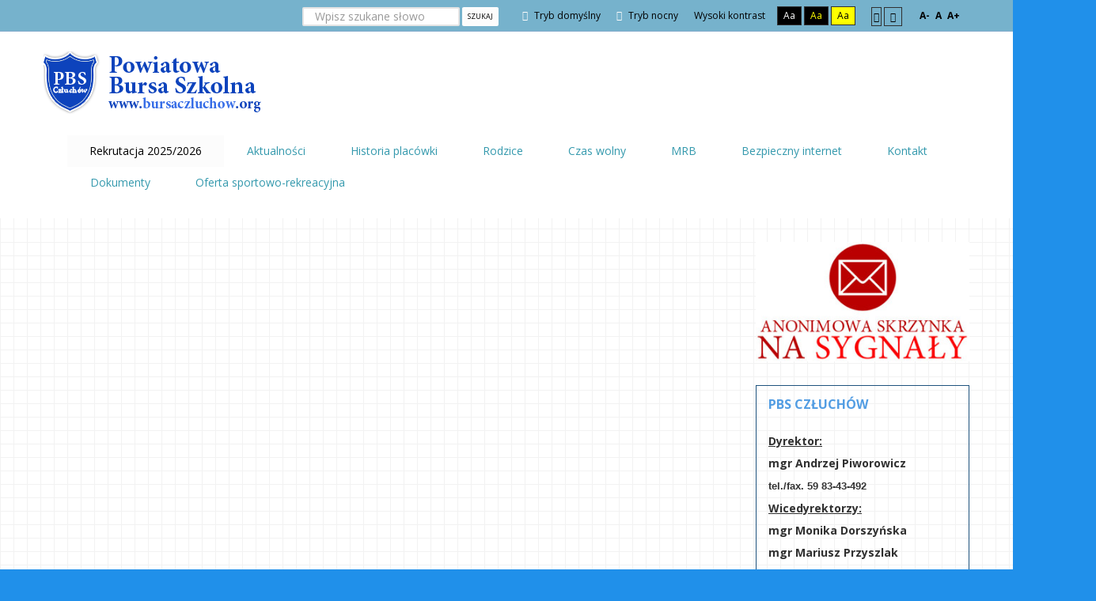

--- FILE ---
content_type: text/html; charset=utf-8
request_url: https://bursaczluchow.org/?start=60
body_size: 6278
content:
<!DOCTYPE html>
<html xmlns="http://www.w3.org/1999/xhtml" xml:lang="pl-pl" lang="pl-pl" dir="ltr">
<head>
<meta http-equiv="Content-Type" content="text/html;charset=UTF-8">
		
<meta http-equiv="X-UA-Compatible" content="IE=edge">
<meta name="viewport" content="width=device-width, initial-scale=1.0">
<meta charset="utf-8">
	<base href="https://bursaczluchow.org/">
	<meta name="keywords" content="Powiatowa Bursa Szkolna w Człuchowie, basen Człuchów, noclegi Człuchów. Człuchów.">
	<meta name="description" content="Powiatowa Bursa Szkolna w Człuchowie">
	<meta name="generator" content="Joomla! - Open Source Content Management">
	<title>Rekrutacja 2025/2026</title>
	<link href="/?format=feed&amp;type=rss" rel="alternate" type="application/rss+xml" title="RSS 2.0">
	<link href="/?format=feed&amp;type=atom" rel="alternate" type="application/atom+xml" title="Atom 1.0">
	<link href="https://bursaczluchow.org/component/search/?layout=blog&amp;id=354&amp;Itemid=707&amp;format=opensearch" rel="search" title="Szukaj Powiatowa Bursa Szkolna" type="application/opensearchdescription+xml">
	<link href="/plugins/system/rokbox/assets/styles/rokbox.css" rel="stylesheet">
	<link href="/templates/mojaszkola/css/bootstrap.16.css" rel="stylesheet">
	<link href="/templates/mojaszkola/css/bootstrap_responsive.16.css" rel="stylesheet">
	<link href="/templates/mojaszkola/css/template.16.css" rel="stylesheet">
	<link href="/templates/mojaszkola/css/offcanvas.16.css" rel="stylesheet">
	<link href="/templates/mojaszkola/css/template_responsive.16.css" rel="stylesheet">
	<link href="/templates/mojaszkola/css/extended_layouts.16.css" rel="stylesheet">
	<link href="/templates/mojaszkola/css/font_switcher.16.css" rel="stylesheet">
	<link href="//fonts.googleapis.com/css?family=Open+Sans:400,300,300italic,400italic,600,600italic,700,700italic,800,800italic&amp;subset=latin,latin-ext" rel="stylesheet">
	<link href="https://cdnjs.cloudflare.com/ajax/libs/animate.css/4.1.1/animate.compat.min.css" rel="stylesheet">
	<link href="/modules/mod_djmegamenu/assets/css/offcanvas.min.css?4.3.7.free" rel="stylesheet">
	<link href="/modules/mod_djmegamenu/mobilethemes/dark/djmobilemenu.css?4.3.7.free" rel="stylesheet">
	<link href="https://cdnjs.cloudflare.com/ajax/libs/font-awesome/5.15.4/css/all.min.css" rel="stylesheet">
	<link href="https://cdnjs.cloudflare.com/ajax/libs/font-awesome/5.15.4/css/v4-shims.min.css" rel="stylesheet">
	<link href="/modules/mod_djmegamenu/assets/css/theme_override.min.css?4.3.7.free" rel="stylesheet">
	<link href="/templates/mojaszkola/css/djmegamenu.16.css" rel="stylesheet">
	<link href="/templates/mojaszkola/css/custom.16.css" rel="stylesheet">
	<style>
/* Multithumb 3.7.3 */
 .multithumb {     margin: 3px;     float: left;  }
 .multithumb_blog {     margin: 3px;     float: left;  }
 .mtGallery { margin: 3px;     align: center;     float: left;  }
 .mtCapStyle figcaption {     caption-side: bottom;    font-weight: bold;    color: black;      background-color: #ddd;    text-align:center; }.dj-hideitem { display: none !important; }

		@media (min-width: 980px) { #dj-megamenu87mobile { display: none; } }
		@media (max-width: 979px) { #dj-megamenu87, #dj-megamenu87sticky, #dj-megamenu87placeholder { display: none !important; } }
	div.mod_search164 input[type="search"]{ width:auto; }
	</style>
	<script type="application/json" class="joomla-script-options new">{"csrf.token":"7ca62351c9cb018addf8461f67c968e7","system.paths":{"root":"","base":""}}</script>
	<script src="/media/jui/js/jquery.min.js?b4077e11cd86449f232fdf871dbd90f9"></script>
	<script src="/media/jui/js/jquery-noconflict.js?b4077e11cd86449f232fdf871dbd90f9"></script>
	<script src="/media/jui/js/jquery-migrate.min.js?b4077e11cd86449f232fdf871dbd90f9"></script>
	<script src="/media/system/js/caption.js?b4077e11cd86449f232fdf871dbd90f9"></script>
	<script src="/media/system/js/mootools-core.js?b4077e11cd86449f232fdf871dbd90f9"></script>
	<script src="/media/system/js/core.js?b4077e11cd86449f232fdf871dbd90f9"></script>
	<script src="/media/system/js/mootools-more.js?b4077e11cd86449f232fdf871dbd90f9"></script>
	<script src="/plugins/system/rokbox/assets/js/rokbox.js"></script>
	<script src="/media/jui/js/bootstrap.min.js?b4077e11cd86449f232fdf871dbd90f9"></script>
	<script src="/media/jui/js/jquery.ui.core.min.js?b4077e11cd86449f232fdf871dbd90f9"></script>
	<script src="/media/jui/js/jquery.ui.sortable.min.js?b4077e11cd86449f232fdf871dbd90f9"></script>
	<script src="/plugins/system/ef4_jmframework/includes/assets/template/js/layout.min.js"></script>
	<script src="/templates/mojaszkola/js/offcanvas.js"></script>
	<script src="/templates/mojaszkola/js/jquery.cookie.js"></script>
	<script src="/templates/mojaszkola/js/fontswitcher.js"></script>
	<script src="/templates/mojaszkola/js/pagesettings.js"></script>
	<script src="/templates/mojaszkola/js/jquery.countTo.js"></script>
	<script src="/templates/mojaszkola/js/scripts.js"></script>
	<script src="/modules/mod_djmegamenu/assets/js/jquery.djmegamenu.min.js?4.3.7.free" defer></script>
	<script src="/modules/mod_djmegamenu/assets/js/jquery.djmobilemenu.min.js?4.3.7.free" defer></script>
	<!--[if lt IE 9]><script src="/media/system/js/html5fallback.js?b4077e11cd86449f232fdf871dbd90f9"></script><![endif]-->
	<script>
jQuery(window).on('load',  function() {
				new JCaption('img.caption');
			});if (typeof RokBoxSettings == 'undefined') RokBoxSettings = {pc: '100'};jQuery(function($){ initTooltips(); $("body").on("subform-row-add", initTooltips); function initTooltips (event, container) { container = container || document;$(container).find(".hasTooltip").tooltip({"html": true,"container": "body"});} });
	</script>
	<link rel="stylesheet preload" href="https://cdnjs.cloudflare.com/ajax/libs/animate.css/4.1.1/animate.compat.min.css" as="style">
	<link rel="stylesheet preload" href="https://cdnjs.cloudflare.com/ajax/libs/font-awesome/5.15.4/css/all.min.css" as="style">
	<link rel="stylesheet preload" href="https://cdnjs.cloudflare.com/ajax/libs/font-awesome/5.15.4/css/v4-shims.min.css" as="style">

<link href="https://bursaczluchow.org/images/20200429_101433.jpg" rel="Shortcut Icon">
<script type="text/javascript">
	window.cookiePath = '';
</script>
</head>
<body class=" off-canvas-right   topbar2  "><div class="dj-offcanvas-wrapper"><div class="dj-offcanvas-pusher"><div class="dj-offcanvas-pusher-in">
  <div id="jm-allpage">
  	  		  			<div id="jm-offcanvas">
	<div id="jm-offcanvas-toolbar">
		<a class="toggle-nav close-menu"><span class="icon-remove"></span></a>
	</div>
	<div id="jm-offcanvas-content">
		
	</div>
</div>  		  		  			  		  			<header id="jm-bar" class="" role="banner"><meta http-equiv="Content-Type" content="text/html;charset=UTF-8">
		<div id="jm-top-bar">
		<div id="jm-top-bar-in" class="container-fluid">
									<div id="jm-top-bar2" class="pull-right ">
								<div id="jm-page-settings" class="pull-right">
					<ul class="nav menu">
													<li class="day-night"><a href="/?contrast=normal" class="jm-normal" title="Przełącz się na tryb domyślny."><span class="jm-color icon-certificate"></span> Tryb domyślny</a></li>
																			<li class="day-night"><a href="/?contrast=night" class="jm-night" title="Przełącz się na tryb nocny."><span class="jm-color icon-adjust"></span> Tryb nocny</a></li>
																			<li class="contrast-label">
								<span class="separator">Wysoki kontrast</span>
							</li>
							<li class="contrast">
								<a href="/?contrast=highcontrast" class="jm-highcontrast" title="Wysoki kontrast - tryb czarny i biały">Aa</a>
								<a href="/?contrast=highcontrast2" class="jm-highcontrast2" title="Wysoki kontrast - tryb czarny i żółty">Aa</a>
								<a href="/?contrast=highcontrast3" class="jm-highcontrast3" title="Wysoki kontrast - tryb żółty i czarny">Aa</a>
							</li>
																			<li class="container-width">
								<a href="/?width=fixed" class="jm-fixed" title="Przełącz się na stały układ strony."><span class="icon-align-justify"></span>Stały układ</a>
								<a href="/?width=wide" class="jm-wide" title="Przełącz się na szeroki układ strony."><span class="icon-align-justify"></span>Szeroki układ</a>
							</li>
																		<li class="resizer">
							<a href="#" class="jm-font-smaller" title="Zmniejsz wielkość czcionki">A-</a>
							<a href="#" class="jm-font-normal" title="Domyślny wielkość czcionki">A</a>
							<a href="#" class="jm-font-larger" title="Zwiększ wielkość czcionki">A+</a>
						</li>
											</ul>
				</div>
								    <div class="jm-module-raw  hidden-phone hidden-tablet">
        <div class="search hidden-phone hidden-tablet mod_search164">
	<form action="/" method="post" class="form-inline" role="search">
		<label for="mod-search-searchword164" class="element-invisible">Szukaj...</label> <input name="searchword" id="mod-search-searchword164" maxlength="200" class="inputbox search-query input-medium" type="search" size="22" placeholder="Wpisz szukane słowo"> <button class="button btn btn-primary" onclick="this.form.searchword.focus();">Szukaj</button>		<input type="hidden" name="task" value="search">
		<input type="hidden" name="option" value="com_search">
		<input type="hidden" name="Itemid" value="707">
	</form>
</div>
    </div>

			</div>
					</div>
	</div>
			<div id="jm-logo-nav">
		<div id="jm-logo-nav-in" class="container-fluid">
						<div id="jm-logo-sitedesc" class="pull-left">
								<div id="jm-logo">
					<a href="https://bursaczluchow.org/">
												<img src="https://bursaczluchow.org/images/szablon/logo_bursa_niebieski.png" alt="Powiatowa Bursa Szkolna">
											</a>
				</div>
											</div>
									<nav id="jm-top-menu" class="pull-right " role="navigation">
				    <div class="jm-module-raw ">
        <ul id="dj-megamenu87" class="dj-megamenu dj-megamenu-override " data-options='{"wrap":null,"animIn":"fadeInUp","animOut":"zoomOut","animSpeed":"normal","openDelay":0,"closeDelay":500,"event":"mouseenter","eventClose":"mouseleave","parentOpen":0,"fixed":0,"offset":"0","theme":"override","direction":"ltr","wcag":1,"overlay":0}' data-trigger="979">
<li class="dj-up itemid1140 first current active"><a class="dj-up_a active " href="/"><span>Rekrutacja 2025/2026</span></a></li>
<li class="dj-up itemid107"><a class="dj-up_a  " href="/start"><span>Aktualności</span></a></li>
<li class="dj-up itemid1141"><a class="dj-up_a  " href="/o-nas"><span>Historia placówki</span></a></li>
<li class="dj-up itemid1099"><a class="dj-up_a  " href="/rada-rodzicow"><span>Rodzice</span></a></li>
<li class="dj-up itemid1143"><a class="dj-up_a  " href="/czas-wolny"><span>Czas wolny</span></a></li>
<li class="dj-up itemid1144"><a class="dj-up_a  " href="/mrb"><span>MRB</span></a></li>
<li class="dj-up itemid1234"><a class="dj-up_a  " href="/internet"><span>Bezpieczny internet</span></a></li>
<li class="dj-up itemid1052 parent">
<a class="dj-up_a  " href="/kontakt"><span class="dj-drop">Kontakt</span></a><div class="dj-subwrap open-right single_column subcols1"><div class="dj-subwrap-in" style="width:292px;">
<div class="dj-subcol" style="width:292px"><ul class="dj-submenu"><li class="itemid1236 first"><a href="/kontakt/anonimowa-skrzynka-na-sygnaly">Anonimowa skrzynka na sygnały</a></li></ul></div>
<div style="clear:both;height:0"></div>
</div></div>
</li>
<li class="dj-up itemid1145"><a class="dj-up_a  " href="/dokumenty"><span>Dokumenty</span></a></li>
<li class="dj-up itemid1233"><a class="dj-up_a  " href="/obozy-sportowe"><span>Oferta sportowo-rekreacyjna</span></a></li>
</ul>



	<div id="dj-megamenu87mobile" class="dj-megamenu-offcanvas dj-megamenu-offcanvas-dark ">
		<span class="dj-mobile-open-btn"><em class="fa fa-bars"></em></span>
		
		<aside class="dj-offcanvas dj-offcanvas-dark " data-effect="3">
			<div class="dj-offcanvas-top">
				<span class="dj-offcanvas-close-btn"><em class="fa fa-close"></em></span>
			</div>
						
						
			<div class="dj-offcanvas-content">			
				<ul class="dj-mobile-nav dj-mobile-dark " role="menubar">
<li class="dj-mobileitem itemid-1140 current active" role="none"><a href="/">Rekrutacja 2025/2026</a></li>
<li class="dj-mobileitem itemid-107" role="none"><a href="/start">Aktualności</a></li>
<li class="dj-mobileitem itemid-1141" role="none"><a href="/o-nas">Historia placówki</a></li>
<li class="dj-mobileitem itemid-1099" role="none"><a href="/rada-rodzicow">Rodzice</a></li>
<li class="dj-mobileitem itemid-1143" role="none"><a href="/czas-wolny">Czas wolny</a></li>
<li class="dj-mobileitem itemid-1144" role="none"><a href="/mrb">MRB</a></li>
<li class="dj-mobileitem itemid-1234" role="none"><a href="/internet">Bezpieczny internet</a></li>
<li class="dj-mobileitem itemid-1052 deeper parent" role="none">
<a href="/kontakt">Kontakt</a><ul class="dj-mobile-nav-child"><li class="dj-mobileitem itemid-1236" role="none"><a href="/kontakt/anonimowa-skrzynka-na-sygnaly">Anonimowa skrzynka na sygnały</a></li></ul>
</li>
<li class="dj-mobileitem itemid-1145" role="none"><a href="/dokumenty">Dokumenty</a></li>
<li class="dj-mobileitem itemid-1233" role="none"><a href="/obozy-sportowe">Oferta sportowo-rekreacyjna</a></li>
</ul>
			</div>
			
					</aside>
	</div>

    </div>

			</nav>
					</div>
	</div>
	</header>
  		  			  		  			  		  			  		  			  		  			  		  			<div id="jm-main">
	<div class="container-fluid">
				<div class="row-fluid">
			<div id="jm-content" class="span9" data-xtablet="span12" data-tablet="span12" data-mobile="span12">
												<main id="jm-maincontent" role="main">
					<div class="blog" itemscope itemtype="http://schema.org/Blog">
	
	
	
	
				
		
	
	
	
		</div>

				</main>
											</div>
									<aside id="jm-right" role="complementary" class="span3" data-xtablet="span12 first-span" data-tablet="span12 first-span" data-mobile="span12 first-span">
				<div class="">
						<div class="jm-module ">
		<div class="jm-module-in">
					    <div class="jm-module-content clearfix notitle">
		    	

<div class="custom">
	<p><a href="/kontakt/anonimowa-skrzynka-na-sygnaly"><img src="/images/anonimowa_skrzynka.jpg" width="100%" height="nan" alt="anonimowa skrzynka"></a></p>
</div>
	      
		    </div>
		</div>
	</div>
		<div class="jm-module  dzwonki color-ms2">
		<div class="jm-module-in">
					   		<h3 class="jm-title ">
<span>PBS</span> Człuchów</h3>
		   			    <div class="jm-module-content clearfix ">
		    	

<div class="custom dzwonki color-ms2">
	<p><strong><span style="text-decoration: underline;">Dyrektor:</span> </strong></p>
<p><strong>mgr Andrzej Piworowicz</strong></p>
<p><strong><span style="font-size: 10pt;"><strong><span style="color: #333333; font-family: Tahoma,Helvetica,Arial,sans-serif; background-color: #ffffff;">tel./fax. 59 83-43-492</span></strong></span></strong><br><strong></strong></p>
<p><strong><span style="text-decoration: underline;">Wicedyrektorzy:</span> </strong></p>
<p><strong>mgr Monika Dorszyńska</strong></p>
<p><strong>mgr Mariusz Przyszlak </strong></p>
<p><strong> </strong><span style="font-size: 10pt;"><strong><span style="color: #333333; font-family: Tahoma, Helvetica, Arial, sans-serif; background-color: #ffffff;">tel./fax. 59 83-43-492</span></strong></span></p>
<p><strong><span style="text-decoration: underline;">Sekretariat:</span></strong></p>
<p><strong>poniedziałek - piątek 7:00 - 15:00</strong></p>
<p><a href="http://www.basenczluchow.pl"><img src="/images/szablon/logo_basen.jpg" alt="człuchów basen"></a></p>
<p><a href="http://www.noclegiczluchow.pl"><img src="/images/szablon/logo_noclegi.png" alt="Noclegi Człuchów"></a></p>
</div>
	      
		    </div>
		</div>
	</div>
		<div class="jm-module color-ms2">
		<div class="jm-module-in">
					   		<h3 class="jm-title ">
<span></span> KONTAKT WYCHOWAWCY</h3>
		   			    <div class="jm-module-content clearfix ">
		    	

<div class="customcolor-ms2">
	<p>tel./fax. 059 83-43-492</p>
<p><span style="color: #000000;"><span id="cloak93482a08bfa74bac22c7449c81110a6e">Ten adres pocztowy jest chroniony przed spamowaniem. Aby go zobaczyć, konieczne jest włączenie w przeglądarce obsługi JavaScript.</span><script type="text/javascript">
				document.getElementById('cloak93482a08bfa74bac22c7449c81110a6e').innerHTML = '';
				var prefix = '&#109;a' + 'i&#108;' + '&#116;o';
				var path = 'hr' + 'ef' + '=';
				var addy93482a08bfa74bac22c7449c81110a6e = 'pbsczl&#117;ch&#111;w-wych&#111;w&#97;wcy' + '&#64;';
				addy93482a08bfa74bac22c7449c81110a6e = addy93482a08bfa74bac22c7449c81110a6e + 'wp' + '&#46;' + 'pl';
				var addy_text93482a08bfa74bac22c7449c81110a6e = 'pbsczl&#117;ch&#111;w-wych&#111;w&#97;wcy' + '&#64;' + 'wp' + '&#46;' + 'pl';document.getElementById('cloak93482a08bfa74bac22c7449c81110a6e').innerHTML += '<a ' + path + '\'' + prefix + ':' + addy93482a08bfa74bac22c7449c81110a6e + '\' style="color: #000000;">'+addy_text93482a08bfa74bac22c7449c81110a6e+'<\/a>';
		</script></span></p>
</div>
	      
		    </div>
		</div>
	</div>
		<div class="jm-module  dzwonki color-ms2">
		<div class="jm-module-in">
					   		<h3 class="jm-title ">
<span>Kadra</span> pedagogiczna</h3>
		   			    <div class="jm-module-content clearfix ">
		    	

<div class="custom dzwonki color-ms2">
	<p><span style="color: #000000;"><strong><span style="font-size: 8pt;">GRUPA 1 - NATALIA MODZELEWSKA</span></strong></span></p>
<p><span style="color: #000000;"><strong><span style="font-size: 8pt;">GRUPA 2 - <span style="font-size: 8pt;">ANNA TANDECKA</span><strong></strong><span style="color: #000000;"></span><br></span></strong></span></p>
<p><span style="color: #000000;"><strong><span style="font-size: 8pt;">GRUPA 3 - JACEK GAŁAN<br></span></strong></span></p>
<p><span style="color: #000000;"><strong><span style="font-size: 8pt;">GRUPA 4 - <span style="font-size: 8pt;">EMILIA SZCZEPAŃSKA - WOLSKA</span><span style="font-size: 8pt;"></span></span></strong></span></p>
<p><span style="color: #000000;"><strong><span style="font-size: 8pt;">GRUPA 5 - MONIKA JANIAK<br></span></strong></span></p>
<p><span style="color: #000000;"><strong><span style="font-size: 8pt;">GRUPA 6 - DOROTA ORLIKOWSKA</span></strong></span></p>
<p><span style="color: #000000;"><strong><span style="font-size: 8pt;">GRUPA 7 - <span style="font-size: 8pt;">DOROTA DUBIKOWSKA</span><strong></strong><span style="color: #000000;"></span></span></strong></span></p>
<p><span style="font-size: 8pt;"><span style="color: #000000;"></span></span></p>
</div>
	      
		    </div>
		</div>
	</div>
		<div class="jm-module  dzwonki color-ms2">
		<div class="jm-module-in">
					   		<h3 class="jm-title "><span>E-dziennik</span></h3>
		   			    <div class="jm-module-content clearfix ">
		    	

<div class="custom dzwonki color-ms2">
	<p><span style="font-size: 12pt; font-family: comic sans ms, sans-serif;"><strong><span style="color: #000000;"><a href="https://uonetplus.vulcan.net.pl/powiatczluchowski" style="color: #000000;">ZST CZŁUCHÓW</a></span></strong></span></p>
<p><span style="font-size: 12pt; font-family: comic sans ms, sans-serif;"><strong><span style="color: #000000;"><a href="https://uonetplus-dziennik.vulcan.net.pl/powiatczluchowski/017099" style="color: #000000;">ZSP CZARNE</a></span></strong></span></p>
<p><span style="color: #000000; font-size: 12pt; font-family: comic sans ms, sans-serif;"><strong><a href="https://uonetplus.vulcan.net.pl/czluchow" style="color: #000000;">ZSS CZŁUCHÓW</a></strong></span></p>
<p><span style="color: #000000; font-size: 12pt; font-family: comic sans ms, sans-serif;"><strong><a href="https://uonetplus.vulcan.net.pl/powiatczluchowski/" style="color: #000000;">LO CZŁUCHÓW</a></strong></span></p>
<p><span style="font-size: 12pt; font-family: comic sans ms, sans-serif;"><strong><span style="color: #000000;"><a href="https://uonetplus.vulcan.net.pl/powiatczluchowski" style="color: #000000;">ZSA CZŁUCHÓW</a></span></strong></span></p>
<p><span style="font-family: comic sans ms, sans-serif;"><strong><span style="font-size: 12pt; color: #000000;"><a href="https://uonetplus.vulcan.net.pl/powiatczluchowski" style="color: #000000;">STO CZŁUCHÓW</a></span></strong></span></p>
</div>
	      
		    </div>
		</div>
	</div>
		<div class="jm-module  dzwonki color-ms2">
		<div class="jm-module-in">
					   		<h3 class="jm-title ">
<span>Przydatne</span> linki</h3>
		   			    <div class="jm-module-content clearfix ">
		    	

<div class="custom dzwonki color-ms2">
	<ul>
<li><span style="font-size: 8pt;"><strong><span style="background-color: #ffffff; color: #000000;"><a href="http://www.starostwo.czluchow.org.pl" style="background-color: #ffffff; color: #000000;">Starostwo Powiatowe Człuchów</a>,</span></strong></span></li>
<li><span style="font-size: 8pt;"><strong><span style="background-color: #ffffff; color: #000000;"><a href="http://www.kuratorium.gda.pl" style="background-color: #ffffff; color: #000000;">Kuratorium Oświaty Gdańsk</a>,</span></strong></span></li>
<li><span style="font-size: 8pt;"><strong><span style="background-color: #ffffff; color: #000000;"><span style="color: #000000;"><a href="https://zstczluchow.pl/" style="color: #000000;">ZST Człuchów</a></span>,</span></strong></span></li>
<li><span style="font-size: 8pt;"><strong><span style="background-color: #ffffff; color: #000000;"><a href="http://www.zspczarne.pl" style="background-color: #ffffff; color: #000000;">ZSP Czarne</a>,</span></strong></span></li>
<li><span style="font-size: 8pt;"><strong><span style="background-color: #ffffff; color: #000000;"><a href="http://zss.czluchow.org.pl" style="background-color: #ffffff; color: #000000;">ZSS Człuchów</a>,</span></strong></span></li>
<li><span style="font-size: 8pt;"><strong><span style="background-color: #ffffff; color: #000000;"><a href="http://www.loczluchow.pl" style="background-color: #ffffff; color: #000000;">LO Człuchów</a>,</span></strong></span></li>
<li><span style="font-size: 8pt;"><strong><span style="background-color: #ffffff; color: #000000;"><a href="http://zsa-czluchow.pl" style="background-color: #ffffff; color: #000000;">ZSA Człuchów</a>,</span></strong></span></li>
<li><span style="font-size: 8pt;"><strong><span style="background-color: #ffffff; color: #000000;"><a href="http://www.losto.net/new/" style="background-color: #ffffff; color: #000000;">STO Człuchów</a>,</span></strong></span></li>
<li><span style="font-size: 8pt;"><strong><span style="background-color: #ffffff; color: #000000;"><a href="https://ppp.czluchow.org.pl/" style="color: #000000;">PPP Człuchów</a>,</span></strong></span></li>
<li><span style="font-size: 8pt;"><strong><span style="color: #000000;"><a href="http://czluchow.naszdomkultury.pl/" style="color: #000000;"><span style="background-color: #ffffff;">MDK Człuchów,</span></a></span></strong></span></li>
<li><span style="font-size: 8pt;"><strong><span style="color: #000000;"><a href="https://www.ore.edu.pl/" style="color: #000000;">Ośrodek Rozwoju Edukacji,</a></span></strong></span></li>
<li><span style="font-size: 8pt;"><strong><span style="color: #000000;"><a href="https://www.oke.gda.pl/" style="color: #000000;">Okręgowa Komisja Egzaminacyjna</a></span></strong></span></li>
</ul>
</div>
	      
		    </div>
		</div>
	</div>
		<div class="jm-module color-ms">
		<div class="jm-module-in">
					   		<h3 class="jm-title ">
<span>pliki</span> do pobrania</h3>
		   			    <div class="jm-module-content clearfix ">
		    	

<div class="customcolor-ms">
	<ul>
<li><a href="/images/2016/dokumenty/Telefony-zaufania.pdf">Telefony zaufania</a></li>
<li><a href="/images/o%C5%9Bwiadczenia.doc">Przetwarzanie danych osobowych</a></li>
</ul>
</div>
	      
		    </div>
		</div>
	</div>
		<div class="jm-module ">
		<div class="jm-module-in">
					    <div class="jm-module-content clearfix notitle">
		    	

<div class="custom">
	<p><a href="https://www.uzaleznieniabehawioralne.pl/"><span style="text-decoration: underline;"><img src="/images/szablon/801886880.gif" alt="801886880" width="251" height="154"></span></a><a href="http://www.krwiodawstwo.slupsk.pl/" style="background-color: inherit; font-family: inherit; font-size: 1rem;"> </a></p>
<p><a href="https://116111.pl/"><img src="/images/szablon/116111.png" alt="116111" width="238" height="173"></a><a href="http://www.krwiodawstwo.slupsk.pl/" style="background-color: inherit; font-family: inherit; font-size: 1rem;">  </a></p>
<p><a href="https://800100100.pl/"><img alt="logo 800100100" src="/images/szablon/logo_800100100.png" width="239" height="201"></a></p>
<p> <a href="https://brpd.gov.pl/" style="background-color: inherit; font-family: inherit; font-size: 1rem;"><img src="/images/Logo_Dzieci%C4%99go_Telefonu_Zaufania_Rzecznika_Praw_Dziecka.png" alt="Logo Dziecięgo Telefonu Zaufania Rzecznika Praw Dziecka" width="225" height="113"></a>  </p>
<p><a href="http://www.liniadzieciom.pl/" style="background-color: inherit; font-family: inherit; font-size: 1rem;"><img src="/images/indeks.jpg" alt="indeks" width="223" height="94"> </a><a href="http://www.liniadzieciom.pl/" style="background-color: inherit; font-family: inherit; font-size: 1rem;"> </a></p>
<p><a href="http://www.liniadzieciom.pl/" style="background-color: inherit; font-family: inherit; font-size: 1rem;"></a><a href="https://naszesmieci.mos.gov.pl/" style="background-color: inherit; font-family: inherit; font-size: 1rem;"><img src="/images/kosze.jpg" alt="kosze" width="210" height="94"></a></p>
<p> <a href="https://gis.gov.pl/"><img src="/images/sanepid.png" alt="sanepid" width="76" height="76"></a><a href="http://www.pierwszapomoc.net.pl/index.php"><img src="/images/serce.jpg" alt="serce" width="97" height="73"></a> <a href="http://krwiodawstwo.slupsk.pl"><img src="/images/logo.png" alt="logo" width="65" height="65"></a></p>
</div>
	      
		    </div>
		</div>
	</div>
					</div>
			</aside>
					</div>
	</div>
</div>

  		  			<section id="jm-bottom1" class="">
	<div class="container-fluid">
		<div class="row-fluid jm-flexiblock jm-bottom1"><div class="span12" data-default="span12" data-wide="span12" data-normal="span12" data-xtablet="span12" data-tablet="span100" data-mobile="span100"><div class="row-fluid"><div class="span4">	<div class="jm-module ">
		<div class="jm-module-in">
					   		<h3 class="jm-title ">
<span>Inspektor</span> ochrony danych osobowych</h3>
		   			    <div class="jm-module-content clearfix ">
		    	

<div class="custom">
	<p><span id="_mce_caret" data-mce-bogus="true"><span style="font-family: 'times new roman', times; font-size: 14pt; color: #000000;"><a href="mailto:iod@poeksit.czluchow.org.pl" style="color: #000000;">iod@poeksit.czluchow.org.pl</a></span></span></p>
<p><span style="font-size: 14pt; font-family: 'times new roman', times;">tel. 59 83 45 366</span></p>
</div>
	      
		    </div>
		</div>
	</div>
	</div></div></div></div>	</div>
</section>
  		  			  		  			  		  			<section id="jm-footer-mod" class="">
	<div id="jm-footer-mod-in" class="container-fluid">
		<div class="row-fluid jm-flexiblock jm-footer"><div class="span12" data-default="span12" data-wide="span12" data-normal="span12" data-xtablet="span12" data-tablet="span100" data-mobile="span100"><div class="row-fluid">
<div class="span3">	<div class="jm-module ">
		<div class="jm-module-in">
					   		<h3 class="jm-title "><span>Kontakt</span></h3>
		   			    <div class="jm-module-content clearfix ">
		    	

<div class="custom">
	<p>Powiatowa Bursa Szkolna w Człuchowie <br> ul. Koszalińska 2a, 77-300 Człuchów.<br><a href="/kontakt">Więcej kontaktów</a></p>
</div>
	      
		    </div>
		</div>
	</div>
	</div>
<div class="span2">	<div class="jm-module  socialshare suffix8 ">
		<div class="jm-module-in">
					   		<h3 class="jm-title ">
<span>Bursa</span> w sieci</h3>
		   			    <div class="jm-module-content clearfix ">
		    	

<div class="custom socialshare suffix8 ">
	<div class="fp-social">
<ul class="social-icons">
<li><span style="color: #000000;"><span class="FA FA-FACEBOOK-OFFICIAL FA-3X"></span><span class="HIDDEN" style="font-size: 12pt;">FACEBOOK</span></span></li>
</ul>
</div>
</div>
	      
		    </div>
		</div>
	</div>
	</div>
<div class="span4">	<div class="jm-module ">
		<div class="jm-module-in">
					   		<h3 class="jm-title ">
<span>Godziny</span> przyjęć</h3>
		   			    <div class="jm-module-content clearfix ">
		    	

<div class="custom">
	<p><strong>Godziny otwarcia:</strong></p>
<div class="pull-left">Sekretariat pon. - pt. 7<sup>00</sup> - 15<sup>00</sup>
</div>
<p> </p>
<p>Dyrektor: mgr Andrzej Piworowicz</p>
<div class="pull-left">pon. - pt. 8<sup>00</sup> - 15<sup>00</sup>
</div>
</div>
	      
		    </div>
		</div>
	</div>
	</div>
<div class="span3">	<div class="jm-module ">
		<div class="jm-module-in">
					   		<h3 class="jm-title ">
<span>Informacje</span> prawne</h3>
		   			    <div class="jm-module-content clearfix ">
		    	<ul class="nav menu mod-list">
<li class="item-1209"><a href="/rodo">RODO</a></li>
<li class="item-719"><a href="/polityka-prywatnosci">Polityka prywatności</a></li>
<li class="item-720"><a href="/polityka-plikow-cookies">Polityka plików cookies</a></li>
<li class="item-1000"><a href="/bip">BIP</a></li>
</ul>
	      
		    </div>
		</div>
	</div>
	</div>
</div></div></div>	</div>
</section>
  		  			<footer id="jm-footer" role="contentinfo">
	<div class="project-partners">

	</div>
	<div id="jm-footer-in" class="container-fluid">
				<div id="jm-poweredby" class="pull-left">
			<a href="http://dostepny.joomla.pl" target="_blank" title="Szablony dla Joomla zgodne z WCAG 2.0">Dostępny</a>
			<a href="http://mojaszkola.net" target="_blank" title="MojaSzkola.net - prowadzenie, aktuliazacja oraz utrzymywanie stron www dla szkół i przedszkoli">MojaSzkola.net</a>
		</div>
				<div id="jm-back-sitemap" class="pull-right">
									<div id="jm-back-top" class="pull-right">
				<a href="#jm-allpage">Wróć na górę<span class="icon-chevron-up"></span></a>
			</div>
					</div>
			</div>
</footer>
  		  			
  		  	  </div>
</div></div></div></body>
</html>


--- FILE ---
content_type: text/css
request_url: https://bursaczluchow.org/templates/mojaszkola/css/custom.16.css
body_size: 5980
content:
#jdfile-mainheader{background: #cacaca;display: inline-block;border: medium none;box-sizing: border-box;line-height: 38px;margin: 0 0 18px;padding: 10px 10px 10px 24px;text-transform: uppercase;width: 100%}#jdfile-mainheader .row-fluid{margin: 0}#jdfile-mainheader .span3,#jdfile-mainheader .span2{padding: 0;width: auto}#jdfile-mainheader .span2 br{display: none}#jdfile-mainheader .span3{border-right: 1px solid #fff;line-height: 14px;margin: 12px 19px 12px 0;padding: 0 18px 0 0}#jdfile-mainheader .span3:nth-child(3n){display: none}#jdfile-mainheader .span3 + .span3 + .span3 + .span3{border: medium none;float: right;margin: 0}#jdfile-mainheader .span4{border-right: 1px solid #fff;line-height: 14px;margin: 12px 19px 12px 0;padding: 0 18px 0 0;width: auto}#jdfile-mainheader .span4:last-of-type{border: medium none;float: right;margin: 0;padding-right: 0}#jdfile-mainheader form{margin: 0}#jdfile-mainheader a{color: #fff}#jdfile-mainheader a img{display: none}.jdfile-categories{background: #f4f4f4;border: 1px solid #ccc;box-sizing: border-box;margin: 15px 0;padding: 10px}.jdfile-categories:nth-child(2n){background: rgba(0,0,0,0)}.jdfile-subhead{background: #f4f4f4;border: 1px solid #ccc;display: block;margin: 10px 0;padding: 8px}.jdfile-subhead-files{background: #fff;border: 1px solid #e5e5e5;box-sizing: border-box;margin-top: 10px;padding: 15px 15px 0}.jdfile-subhead-files .span7{text-align: left;width: 100%}.jdfile-subhead-files .span7 form br{display: none}.jdfile-subhead-files .span7 form{font-size: 12px}.jdfile-subhead-files .span7 form#adminForm span{color: #cacaca}.jdfile-subhead-files .span7 form span{color: #fff}.jdfile-subhead-files .span7 form span:first-of-type{margin: 0 0 0 10px}.jdfile-subhead-files .span7 form span:first-of-type span{margin: 0}.jdfile-subhead-files + div:not([class]){display: none}.jdfile-subhead-files > h3{margin: 0 0 16px}.jstatus{font-size: 10px !important}.jd-details-info{background: #fafafa;border: 1px solid #ccc;box-sizing: border-box;display: block;margin: 5px 0;min-height: 55px;padding: 5px;text-align: center}.jd_summary_list ul li{background: rgba(0,0,0,0) none repeat scroll 0 0;padding-left: 0;background-image: inherit !important}#jd_agreeForm{text-align: center}.jdfile-baseinfo{background: rgba(0,0,0,0) none repeat scroll 0 0;border: 1px solid #e5e5e5;margin: 0 0 36px;padding: 25px 15px 30px;position: relative;box-sizing: border-box}.jdfile-baseinfo:nth-child(2n+1){background: rgba(0,0,0,0) none repeat scroll 0 0}.jdfile-baseinfo .span1{padding: 5px}.jdfile-baseinfo .span7{color: #303030;font-size: 12px;line-height: 18px;margin: 0}.jdfile-baseinfo .span7 a:first-of-type{display: inline-block;font-size: 14px;line-height: 21px;margin: 0 0 4px;color: #cacaca}.jdfile-baseinfo .span4{text-align: left}.jdfile-baseinfo .span4.text-center p br{display: none}.jdfile-baseinfo .span4.text-center p i{margin: 0 9px 0 22px}.jdfile-baseinfo .span4.text-center p:first-of-type{float: right;margin: -6px 0 0}.jdfile-baseinfo .span3.text-right{display: none}.jd_footer{float: right;font-size: 10px}.jd-paginacja{box-sizing: border-box;margin: 0 0 5px;padding: 0}.jdbutton{box-shadow: none;font: inherit;text-shadow: none}.jmedium{font-size: 14px !important;padding: 10px 30px !important}.jblue{background: #1f537e;border: 0 none;color: #ffffff !important}.jdbutton.jblue.jmedium:hover{background: #9e9e9e none repeat scroll 0 0;color: #000000 !important;text-decoration: underline}.jdbutton.jblue.jmedium{border-radius: 3px;font-size: 12px !important;line-height: 20px;margin: 0;padding: 10px 45px !important;text-transform: uppercase;background: #cacaca;border: 1px solid #cacaca;color: #fff !important}.jdbutton.jblue.jmedium:hover{background: rgba(0,0,0,0) none repeat scroll 0 0;text-decoration: none;color: #cacaca !important}.jdbutton.jorange.jstatus{background: rgba(0,0,0,0) url("../images/new-badge.png") no-repeat scroll 0 0;border: medium none;height: 72px;overflow: hidden;position: absolute;right: -22px;text-indent: 200%;top: -6px;white-space: nowrap;width: 72px;color: #cacaca !important}.jdbutton.jblue.jstatus{display: none}a.jdbutton.jblue,a.jdbutton.jblue.medium,#jd_license_submit{background: transparent none repeat scroll 0 0;border: 2px solid #cacaca;border-radius: 2px;box-sizing: border-box;color: #000 !important;cursor: pointer;display: inline-block;font-family: "Open Sans", sans-serif;font-size: 14px;font-weight: 400;height: auto;line-height: 20px;margin-bottom: 0;padding: 8px 44px;text-align: center;text-decoration: none;text-shadow: none;text-transform: uppercase;transition: all .2s ease-in 0s;vertical-align: middle;width: auto}a.jdbutton.jblue:hover,a.jdbutton.jblue.medium:hover,#jd_license_submit:hover{background: #cacaca;color: #fff !important}.back_button{background: #898989;float: left;font-size: 14px;line-height: 20px;padding: 10px 35px}.back_button{background: rgba(0,0,0,0) none repeat scroll 0 0;border: medium none;color: #303030;font-size: 12px;line-height: 20px;margin: 0;padding: 0}.back_button a{background: #eeeeee;border-radius: 3px;color: #303030;display: block;padding: 10px 47px}.back_button a:hover{text-decoration: none}.back_button i{display: none}.jd-item-page div.btn.back_button{background: none}.highcontrast a.jdbutton.jblue,.highcontrast a.jdbutton.jblue.medium{background: #000000}.highcontrast2 a.jdbutton.jblue,.highcontrast2 a.jdbutton.jblue.medium{background: #000000}.highcontrast3 a.jdbutton.jblue,.highcontrast3 a.jdbutton.jblue.medium{background: transparent}.highcontrast .jdfile-subhead-files{background: #000;border: 1px solid #fff}.highcontrast2 .jdfile-subhead-files{background: #000;border: 1px solid #ff0}.highcontrast3 .jdfile-subhead-files{background: #ffff00;border: 1px solid #ff0}.menudlabip{background: #cacaca;padding: 20px}.menudlabip h3{background: #b0b0b0;color: #fff !important;margin: 0 !important;padding: 25px 20px}.menudlabip .nav-header{border-top: 2px solid;color: white !important;padding: 12px !important;font-size: inherit;font-weight: 600 !important}.menudlabip .nav.menu ul{padding-left: 0}.menudlabip .nav.menu > li:first-child > a{border-top: medium none}.menudlabip .nav.menu > li > ul{padding-left: 0}.menudlabip .nav.menu > li.parent > ul{margin-top: 0}.menudlabip .nav.menu li > a{background: none;border-top: 1px solid #fff;color: #fff;padding: 12px;transition: all .3s ease 0s;-webkit-transition: all .3s ease 0s}.menudlabip .nav.menu li > a:hover{padding: 12px 30px;transition: all .3s ease 0s;color: #fff !important}.menudlabip .nav.menu li.active > a{color: #fff}.jm-counter{color: #fcfcfc !important;font-size: 16px;padding: 20px 0}.jm-counter .number{margin: 15px 0 5px}.jm-counter a:hover{text-decoration: none}.nav.menu > li:last-child > a,.nav.menu > li:last-child > span.separator{padding-bottom: 12px 30px}.highcontrast .menudlabip .nav-header{border-top: 2px solid #fff;color: #fff !important}.highcontrast .menudlabip{background: #000;border: 1px solid #fff}.highcontrast .menudlabip h3{background: #fff;color: #000 !important;margin: 0 !important;padding: 25px 20px}.highcontrast .menudlabip .nav.menu > li:first-child > a{border-top: medium none}.highcontrast .menudlabip .nav.menu li.active > a{background: #fff;color: #000}.highcontrast .menudlabip .nav.menu li > a{border-top: 1px solid #fff;color: #fff;padding: 12px;transition: all .3s ease 0s;-webkit-transition: all .3s ease 0s}.highcontrast .menudlabip .nav.menu li > a:hover{background: #fff;color: #000 !important;padding: 12px 30px;transition: all .3s ease 0s}.highcontrast2 .menudlabip .nav-header{border-top: 2px solid #ff0;color: #ffff00 !important}.highcontrast2 .menudlabip{background: #000;border: 1px solid #ff0}.highcontrast2 .menudlabip h3{background: #ffff00;color: #000 !important;margin: 0 !important;padding: 25px 20px}.highcontrast2 .menudlabip .nav.menu > li:first-child > a{border-top: medium none}.highcontrast2 .menudlabip .nav.menu li.active > a{background: #ffff00;color: #000}.highcontrast2 .menudlabip .nav.menu li > a{border-top: 1px solid #ff0;color: #ffff00;padding: 12px;transition: all .3s ease 0s;-webkit-transition: all .3s ease 0s}.highcontrast2 .menudlabip .nav.menu li > a:hover{background: #ffff00;color: #000 !important;padding: 12px 30px;transition: all .3s ease 0s}.highcontrast3 .menudlabip .nav-header{border-top: 2px solid #000;color: #000 !important}.highcontrast3 .menudlabip{background: #ffff00;border: 1px solid #000}.highcontrast3 .menudlabip h3{background: #000;color: #ffff00 !important;margin: 0 !important;padding: 25px 20px}.highcontrast3 .menudlabip .nav.menu > li:first-child > a{border-top: medium none}.highcontrast3 .menudlabip .nav.menu li.active > a{background: #000;color: #ffff00}.highcontrast3 .menudlabip .nav.menu li > a{border-top: 1px solid #000;color: #000;padding: 12px;transition: all .3s ease 0s;-webkit-transition: all .3s ease 0s}.highcontrast3 .menudlabip .nav.menu li > a:hover{background: #000;color: #ffff00 !important;padding: 12px 30px;transition: all .3s ease 0s}@font-face{font-family: 'icomoon-bip';src: url('../fonts/icomoon-bip.eot?g6np8f');src: url('../fonts/icomoon-bip.eot?g6np8f#iefix') format('embedded-opentype'), url('../fonts/icomoon-bip.ttf?g6np8f') format('truetype'), url('../fonts/icomoon-bip.woff?g6np8f') format('woff'), url('../fonts/icomoon-bip.svg?g6np8f#icomoon-bip') format('svg');font-weight: normal;font-style: normal}[class^="bip-"],[class*=" bip-"]{font-family: 'icomoon-bip';speak: none;font-style: normal;font-weight: normal;font-variant: normal;text-transform: none;line-height: 1;-webkit-font-smoothing: antialiased;-moz-osx-font-smoothing: grayscale}.bip-bip:before{content: "\e900"}.bip-contact:before{content: "\e901"}.bip-deaf:before{content: "\e902"}.bip-facebook:before{content: "\e903"}.bip-googleplus:before{content: "\e904"}.bip-home:before{content: "\e905"}.bip-linkedin:before{content: "\e906"}.bip-rss:before{content: "\e907"}.bip-twitter:before{content: "\e908"}.bip-youtube:before{content: "\e909"}.ikona-menu{font-size: 1.5em;line-height: 0;margin-right: -10px;position: relative;top: 7px}.bip-bip.ikona-menu{color: darkred}.highcontrast .ikona-menu{background: #000;color: #fff}.highcontrast2 .ikona-menu{background: #000;color: #ffff00}.highcontrast3 .ikona-menu{background: #ffff00;color: #000}.dj-offcanvas-modules .search .btn{border: medium none;cursor: pointer;font-size: 0;height: 22px;left: -35px;margin: 0;padding: 0;position: relative;top: 0;width: 24px}.dj-offcanvas-modules .search .btn:hover{background: transparent}.dj-offcanvas-modules .search .btn::after{color: #444444;content: "";font-family: Glyphicons Halflings;font-size: 15px}.highcontrast input[type="search"]{background: #000;border: medium none #fff;color: #fff !important}.highcontrast .dj-offcanvas-modules .search .btn{background: #fff;color: #000}.highcontrast2 input[type="search"]{background: #000;border: medium none #000;color: #ffff00 !important}.highcontrast2 .dj-offcanvas-modules .search .btn{background: #ffff00}.highcontrast3 input[type="search"]{background: #ffff00;border: medium none #ff0;color: #000 !important}.highcontrast3 .dj-offcanvas-modules .search .btn{background: #000;color: #ffff00}.highcontrast3 .dj-offcanvas-modules .search .btn::after{color: #ffff00 !important}#jm-top-bar .search label.element-invisible{display: none !important}.tpl-icons{margin: 0 0 15px 0}.tpl-icons li{margin: 0 10px 0 0;font-size: 11.9px;line-height: 1.2;display: inline-block;float: left}.tpl-icons li:last-child{margin-right: 0}.tpl-icons li a{text-indent: -999em;display: block;float: left;width: 12.6px;overflow: hidden}.tpl-icons li a [class^="icon-"],.tpl-icons li a [class*=" icon-"]{display: block;float: left;text-indent: 0}ul.social-icons li{display: inline-block;margin: 7px}.highcontrast ul.social-icons li a{color: #fff}.highcontrast ul.social-icons li a:hover{background: #000;color: #8bfffb}.highcontrast2 ul.social-icons li a{color: #ffff00}.highcontrast2 ul.social-icons li a:hover{background: #000;color: #8bfffb}.highcontrast3 ul.social-icons li a{color: #000}.highcontrast3 ul.social-icons li a:hover{background: #ffff00;color: #000}.highcontrast .ikona-menu{background: #000;color: #fff}.highcontrast2 .ikona-menu{background: #000;color: #ffff00}.highcontrast3 .ikona-menu{background: #ffff00;color: #000}img.pull-left{margin: 8px 15px 15px 0}img.pull-right{margin: 8px 15px 15px 0}.img-polaroid{box-sizing: border-box}.items-leading .leading:last-child,.items-row:last-child{border: medium none;margin: 0 -15px;padding: 0}.dj-megamenu .dj-subcol{display: table-cell}#jm-footer-mod-in{font-size: 13px;line-height: 19px}.menuwmodule > li > a,.menuwmodule > li{border: medium none !important;font-size: 13px;line-height: 1.75 !important;padding: 0 !important}.menuwmodule > li > a::before{color: #c0c0c0;content: "\e080";font-family: glyphicons halflings;font-size: 10px;margin-right: 5px}.jm-module.color-ms2{border: 1px solid #1f537e;box-sizing: border-box;padding: 15px}.rss-szkola .nspText{font-size: 14px;line-height: 18px}.rss-szkola .nspHeader{font-size: 16px !important;line-height: 16px;padding: 5px 0 !important}.rss-szkola .nspArt{padding: 5px 10px 10px !important}.rss-szkola .nspArt:nth-child(2n+1){background: #f4f4f4 none repeat scroll 0 0}.nspArt h4.nspHeader{font-size: 16px;font-weight: 600;margin: 0;padding: 0 0 5px}.nspLinks ul li h4{font-size: 14px;font-weight: 400}.nspText.tleft.fleft{font-size: 14px}.nspMain .readon-button{display: block;padding: 0 10px;clear: both}.gkTabsWrap.vertical ol li,.gkTabsWrap.horizontal ol li{cursor: pointer;float: left;font-size: 13px;font-weight: 400;line-height: 40px !important;list-style-type: none;margin: 0 !important;padding: 0 18px !important;position: relative}p.table{display: table;table-layout: fixed}.col-right{display: table-cell;padding-left: 1%}.col-left{display: table-cell;padding-right: 1%}.col{display: table-cell;padding: 0 1%}.dzwonki .table{line-height: 1.2;margin-bottom: 0}.pobierz-pliki{background: rgba(0,0,0,0) none repeat scroll 0 0;border: medium none;display: block;margin: 0 0 10px;padding: 0}.pobierz-pliki a{background: transparent none repeat scroll 0 0;border: 2px solid #fcfcfc;border-radius: 2px;box-sizing: border-box;color: #303030;cursor: pointer;display: inline-block;font-family: "Open Sans", sans-serif;font-size: 14px;font-weight: 400;height: auto;line-height: 20px;margin-bottom: 0;padding: 8px 44px;text-align: center;text-decoration: none;text-shadow: none;text-transform: uppercase;vertical-align: middle;width: 100%;transition: all .2s ease-in 0s;-webkit-transition: all .2s ease-in 0s}.pobierz-pliki a:hover{background: #fcfcfc;color: #000}.pobierz-pliki a span{display: none}.fp-ludzie{font-size: 128px;height: 300px;line-height: 300px;text-align: center;width: 100%;color: #fff;background: #1f537e}.fp-dlakogo h2 small{background: #f4f4f4;border: 1px solid #ccc;display: block;font-weight: 700 !important;margin: 10px 0;padding: 12px;text-align: center;text-transform: uppercase}.om-kafelek{box-sizing: border-box;display: block;text-align: center}.om-kafelek a{display: inline-block;text-align: center}.ikona-kafelek{background: #00bfff;border-radius: 10%;clear: both;color: #ffffff;display: block;font-size: 48px;height: 96px;line-height: 96px;margin: 0 auto;text-align: center;width: 96px}#jm-bottom1{background: #fff;color: #000;padding-bottom: 15px;padding-top: 15px}#jm-bottom1 .jm-module .jm-title,#jm-bottom1 .moduletable > h3{color: #1f537e}#jm-bottom1 + #jm-footer-mod{padding-top: 30px}.nomargin{margin: 0 !important}.headermod{background: #f4f4f4 none repeat scroll 0 0;border: 1px solid #ccc;margin-bottom: 15px;padding: 15px 15px 0}.headermod h3{margin-bottom: 15px !important}.fp-promocja{box-sizing: border-box;display: block;font-family: Georgia, Times New Roman, serif;font-size: 24px;font-style: oblique;line-height: 30px;padding: 20px 0;text-align: center}img.pull-left{margin: 8px 15px 15px 0}img.pull-right{margin: 8px 15px 15px 0}.img-polaroid{box-sizing: border-box}.items-leading .leading:last-child,.items-row:last-child{border: medium none;margin: 0 -15px;padding: 0}.dj-megamenu .dj-subcol{display: table-cell}#jm-footer-mod-in{font-size: 13px;line-height: 19px}.menuwmodule > li > a,.menuwmodule > li{border: medium none !important;font-size: 13px;line-height: 1.75 !important;padding: 0 !important}.menuwmodule > li > a::before{color: #c0c0c0;content: "\e080";font-family: glyphicons halflings;font-size: 10px;margin-right: 5px}p.table{display: table;table-layout: fixed}.col-right{display: table-cell;padding-left: 1%}.col-left{display: table-cell;padding-right: 1%}.col{display: table-cell;padding: 0 1%}.dzwonki .table{line-height: 1.2;margin-bottom: 0}#jm-top-bar1,#jm-top-bar2{width: auto}.topbar1.topbar2 #jm-top-bar2{width: 100%}#jm-top-bar2 .jm-module-raw{float: left;margin-left: 0;margin-right: 20px}.slide-desc-over{box-sizing: border-box;margin: 0 auto;position: relative}#jm-header .slide-desc-text-override .slide-title{font-weight: 800;padding: 0 0 12px}.djslider-override .navigation-container img{background-color: rgba(255,255,255,0.2);opacity: 1}.djslider-override .navigation-container img:hover{background-color: #fcfcfc;opacity: 0.9}#jm-top-bar{line-height: 39px}#jm-header .slide-desc-text-override .slide-text{line-height: 1.6em}#jm-header .djslider-override a.readmore{font-size: 12px;margin-top: 26px;border-color: #fcfcfc}.djslider-override ul.djslider-in{background: #fcfcfc}#jm-allpage{background-image: url("../images/bg.gif");background-repeat: repeat}#jm-allpage #jm-top1 .jm-module{background: #fff;border: 1px solid #dde0e2;color: #222;padding: 22px 20px 11px}.mod_tquote1_quote p{color: #222;text-align: left}.mod_tquote1_author p{color: #222}.mod_tquote1_quote{margin: 0 0 24px}#jm-allpage .jm-module.color-ms{padding: 19px 24px 20px;border: 1px solid #e3e3e3}#jm-content-top .jm-module.gray{background: #f7f7f7 none repeat scroll 0 0;border: 1px solid #e4e4e4;padding: 19px 24px 20px}#jm-allpage .jm-module.color-ms-border{border: 1px solid #fcfcfc;background: rgba(0,0,0,0) none repeat scroll 0 0;padding: 19px 15px 20px}#jm-allpage #jm-content-top .jm-module.color-ms-border{padding: 19px 24px 20px;background: #fff}#jm-content-top .jm-module .jm-title{text-transform: none}a.button,input.button,button.button{background: #fcfcfc;color: #000}#jm-content-top .jm-module.blank{background: rgba(0,0,0,0) none repeat scroll 0 0;border: medium none;overflow: hidden;padding: 0;position: relative}#jm-content-top .jm-module.blank p{margin: 0}#jm-content-top .jm-module.blank p a{display: block;text-align: center}span.title-absolute{bottom: 0;box-sizing: border-box;color: #000;cursor: pointer;font-size: 18px;left: 0;line-height: 38px;opacity: 0.9;position: absolute;right: 0;text-align: center;width: 100%;background: #fcfcfc;border: 1px solid #e3e3e3}.jm-module.social-icons img{margin: 0 14px 14px 0}.jm-module.social-icons img:nth-child(4n),.jm-module.social-icons a:nth-child(4n) img{margin-right: 0}#jm-top1{padding-bottom: 10px;padding-top: 40px}#jm-header .slide-desc-bg-override{background: #000 none repeat scroll 0 0;opacity: 0.4}.djslider-override .slide-desc-in{padding-bottom: 19px;padding-top: 11px}h3.page-header > .badge,.list-hits.badge{background: rgba(0,0,0,0) none repeat scroll 0 0;color: #424242 !important;font-weight: normal;text-shadow: none}.weblink-category .list-title img{display: none}.input-mini{width: 70px}.weblink-category .list-title a{font-weight: 600}.contact span.jicons-icons{display: none}dl.vcard dd{margin-left: 0}dl.vcard ul li{background: rgba(0,0,0,0) none repeat scroll 0 0 !important;list-style: outside none none;padding: 0}dl.vcard em{font-style: normal}.categories-list span.badge-info{background: #fcfcfc;float: right}.contacts.categories-list span.badge-info:before{content: "Liczba kontaktów: "}#jm-logo-nav,#jm-top-menu,#jm-header,#jm-top1,#jm-main,#jm-bottom1{background: none}#top1-main{background: rgba(0,0,0,0) url("../images/bg-left.png") no-repeat scroll 37px 65px;position: relative}#top1-main:after{background: rgba(0,0,0,0) url("../images/bg-right.png") no-repeat scroll 0 57px;content: "";height: 721px;position: absolute;right: 0;top: 0;width: 263px}.title-file-details{line-height: 32px}.jm-module.banner-bottom{background: #fff none repeat scroll 0 0;color: #000;font-size: 11px;padding: 0 0 6px}table.pollstableborder tr td{padding: 0 5px}table.pollstableborder tr td > div{margin: 1px 0 0}table.pollstableborder tr td > div > span{line-height: 16px}#jm-footer-mod dl.vcard dd a,#jm-footer-mod p a{color: #fff;text-decoration: underline}#jm-footer-mod dl.vcard dd a:hover,#jm-footer-mod p a:hover{text-decoration: none}#jm-back-top a{color: #fff}#jm-logo-nav{background: #fff}h3{font-size: 16px}#jm-content ul:not([class]) li,#jm-content ul.jm-arrow li,#jm-content ul.jm-arrow2 li{background-position: 0 8px;background-image: url("../images/li-content.png")}blockquote{border-left: 3px solid #dfdfdf;color: #303030;font-size: 14px;font-style: italic;line-height: 24px;margin: 0 0 0 39px;padding: 0 0 0 18px;position: relative}blockquote p{color: #303030;font-size: 14px;font-style: italic;line-height: 24px}blockquote:before{background: rgba(0,0,0,0) url("../images/blockquote.png") no-repeat scroll 0 0;height: 20px;left: -39px;position: absolute;top: 5px;width: 23px}.jm-module.suffix1 .moduletable,.jm-module.suffix2 .moduletable,.jm-module.suffix3 .moduletable,.jm-module.suffix4 .moduletable,.jm-module.suffix5 .moduletable,.jm-module.suffix6 .moduletable,.jm-module.suffix7 .moduletable{margin: 0}.jm-module.suffix1{padding: 26px 30px 5px;background-color: #898989;color: #fff}.jm-module.suffix1 .img-polaroid{border: medium none;box-shadow: none;padding: 0}.jm-module.suffix1 .jm-title{color: #fff}.jm-module.suffix1 .om-kafelek{margin: 0 0 15px;text-align: left}.jm-module.suffix1 .om-kafelek img{margin: 0 19px 0 0;vertical-align: top}.jm-module.suffix1 .om-kafelek span.info-bottom{display: inline-block;padding: 20px 0 0;text-align: left}.jm-module.suffix1 .om-kafelek span{color: #fff;display: block;font-size: 16px;font-weight: 600;line-height: 18px}.jm-module.suffix1 .om-kafelek span:last-of-type{font-size: 13px;color: #fff;font-weight: normal}.jm-module.suffix1 ul.menu li{border-bottom: 1px solid rgba(255,255,255,0.15) !important}.jm-module.suffix1 ul.menu li:last-child{border-bottom: none !important}.jm-module.suffix1 ul.menu li a{padding: 8px 0 !important}.jm-module.suffix1 ul.menu li a:before{display: none}.jm-module.suffix1 ul.menu li:hover a,.jm-module.suffix1 ul.menu li.active a{color: #fff}.jm-module.suffix1 h4{color: #fff;font-size: 16px;margin: 20px 0}.jm-module.suffix1 h4:first-of-type{margin-top: 0}.jm-module.suffix1 .nspLinks .nspLinkScroll1 ul li{background: none;border-top: 1px solid rgba(255,255,255,0.15) !important}.jm-module.suffix1 .nspLinks .nspLinkScroll1 ul li h4{font-size: 13px;margin: 0}.jm-module.suffix1 .nspLinks .nspLinkScroll1 ul li h4 a{display: block}.jm-module.suffix1 .nspLinks .nspLinkScroll1 ul li:hover h4 a{color: #fff}.jm-module.suffix1 .nspMain .readon-button{color: #fff}.jm-module.suffix1 .nspMain a:hover{color: #fff}.jm-module.suffix2{background: #f2f2f2 none repeat scroll 0 0;border: 1px solid #e5e5e5;color: #303030;padding: 26px 30px 5px}.jm-module.suffix2 .jm-title{color: #303030;text-transform: uppercase !important}.jm-module.suffix2 .nspArt h4.nspHeader a{color: #303030}.jm-module.suffix2 .table{line-height: 20px;padding: 5px 0}.jm-module.suffix2 .table:nth-child(odd){background: #ebebeb}.jm-module.suffix2 .table .col-left{padding-left: 21px}.jm-module.suffix2 .table .col-right{padding-right: 16px;text-align: right}.jm-module.suffix2 .nspPagination li:hover,.jm-module.suffix2 .nspPagination li.active{background: #303030}.jm-module.suffix2 .img-polaroid{border: medium none;box-shadow: none;margin: 0 0 6px;padding: 0}.jm-module.suffix2 ul.menu li{border-bottom: 1px solid #e5e5e5 !important}.jm-module.suffix2 ul.menu li:last-child{border-bottom: none !important}.jm-module.suffix2 ul.menu li a{padding: 8px 0 !important}.jm-module.suffix2 ul.menu li a::before{display: none}.jm-module.suffix2 .gkTabsWrap.vertical{border: none}.jm-module.suffix2 .gkTabsWrap.vertical ol,.jm-module.suffix2 .gkTabsWrap.horizontal > ol{background: rgba(0,0,0,0) none repeat scroll 0 0;border-bottom: medium none;min-height: 21px}.jm-module.suffix2 .gkTabsWrap.vertical ol li,.jm-module.suffix2 .gkTabsWrap.horizontal ol li{border-bottom: 3px solid transparent;height: 21px;line-height: 21px !important;padding: 0 !important;margin: 0 30px 0 0 !important;text-shadow: none;color: #c9c9c9;background: none}.jm-module.suffix2 .gkTabsWrap.vertical ol li:last-child,.jm-module.suffix2 .gkTabsWrap.horizontal ol li:last-child{margin-right: 0 !important}.jm-module.suffix2 .gkTabsItem{background: none}.jm-module.suffix2 .nspLinks .nspLinkScroll1 ul li{background: rgba(0,0,0,0) none repeat scroll 0 0;border-top: 1px solid #e5e5e5}.jm-module.suffix2 .nspLinks .nspLinkScroll1 ul li:last-child{border-bottom: 1px solid #e5e5e5}.jm-module.suffix2 .nspLinks .nspLinkScroll1 ul li h4{margin: 0}.jm-module.suffix2 .nspMain .readon-button{padding: 10px 0 0;text-align: right}.jm-module.suffix2 .gkTabsWrap.vertical ol li.active,.jm-module.suffix2 .gkTabsWrap.horizontal ol li.active,.jm-module.suffix2 .gkTabsWrap.vertical ol li:hover,.jm-module.suffix2 .gkTabsWrap.horizontal ol li:hover{background: none;border-bottom: 3px solid #fcfcfc}.jm-module.suffix2 .ikona-kafelek{background-color: #898989;border-radius: 80px;height: 80px;width: 80px;background-position: center center;background-repeat: no-repeat}.jm-module.suffix2 .ikona-kafelek.icon1{background-image: url("../images/ikona-plastyka.png")}.jm-module.suffix2 .ikona-kafelek.icon2{background-image: url("../images/icon-muzyka.png")}.jm-module.suffix2 .ikona-kafelek.icon3{background-image: url("../images/icon-klub-szachowy.png")}.jm-module.suffix2 .ikona-kafelek.icon4{background-image: url("../images/icon-tenis.png")}.jm-module.suffix2 .ikona-kafelek.icon5{background-image: url("../images/icon-basen.png")}.jm-module.suffix2 .ikona-kafelek.icon6{background-image: url("../images/icon-siatkowka.png")}.jm-module.suffix3{background: #fff none repeat scroll 0 0;border: 1px solid #e5e5e5;padding: 26px 30px 5px}.jm-module.suffix3 .pobierz-pliki a{padding-left: 1px;padding-right: 1px}.jm-module.suffix4{background: #fff none repeat scroll 0 0;border: 1px solid #e5e5e5;padding-top: 26px}.jm-module.suffix4 .jm-title{padding: 0 30px}.jm-module.suffix4 .sp-accordion.sp-accordion-style3{border: none}.jm-module.suffix4 .sp-accordion.sp-accordion-style3 .toggler{border-bottom: medium none;border-top: 1px solid #e5e5e5;position: relative}.jm-module.suffix4 .sp-accordion.sp-accordion-style3 .toggler:after{content: "";display: inline-block;font-family: FontAwesome;font-feature-settings: normal;font-kerning: auto;font-language-override: normal;font-size: inherit;font-size-adjust: none;font-stretch: normal;font-style: normal;font-synthesis: weight style;font-variant: normal;font-weight: normal;line-height: 1;text-rendering: auto;transform: translate(0px, 0px);position: absolute;right: 30px;top: 21px;color: #fcfcfc}.jm-module.suffix4 .sp-accordion.sp-accordion-style3 .toggler.active:after{content: ""}.jm-module.suffix4 .sp-accordion.sp-accordion-style3 .toggler span span{font-size: 16px;line-height: 20px;padding: 15px 40px 15px 24px;border-left: 6px solid transparent}.jm-module.suffix4 .sp-accordion.sp-accordion-style3 .toggler.active span span{border-left: 6px solid #fcfcfc;background: #f7f7f7 none repeat scroll 0 0;border-bottom: 1px solid #e5e5e5}.jm-module.suffix4 .sp-accordion.sp-accordion-style3 .toggler,.jm-module.suffix4 .sp-accordion.sp-accordion-style3 .toggler span,.jm-module.suffix4 .sp-accordion.sp-accordion-style3 .toggler span span{box-sizing: border-box;height: 50px}.jm-module.suffix4 .sp-accordion.sp-accordion-style3 .sp-accordion-inner{padding: 12px 30px 19px}.jm-module.suffix4 .sp-accordion.sp-accordion-style3 .sp-accordion-inner .readmore{display: block;font-size: 13px;text-align: right}.jm-module.suffix5{border: 2px solid #898989;padding: 26px 30px 5px;background: #fff none repeat scroll 0 0}.jm-module.suffix6{background: #f4f2f2 url("../images/suffix6-bg.gif") no-repeat scroll right bottom;border: 1px solid #e5e5e5;padding: 26px 30px 20px}.jm-module.suffix6 .jm-title,.jm-module.suffix6 [class*="moduletable"] h3{color: #303030;text-transform: uppercase}.jm-module.suffix6 h4{font-size: 14px;font-weight: normal;line-height: 21px}.jm-module.suffix7{background: rgba(0,0,0,0) none repeat scroll 0 0;border: medium none;color: #303030;padding: 0}.jm-module.suffix7 .img-polaroid{border: medium none;box-shadow: none;margin: 0 0 6px;padding: 0}.jm-module.suffix7 ul.menu li a::before{display: none}.jm-module.suffix7 .jm-title{color: #303030;text-transform: uppercase !important}.lucky-number .jm-module-content > div{background: rgba(0,0,0,0) url("../images/lucky-number.png") no-repeat scroll 0 0 !important;font-family: "Open Sans", sans-serif !important;font-size: 60px !important;margin: 0 auto;text-align: center;text-shadow: 4px 4px 4px #29ac60;width: 140px}.jm-module.download1 .jm-title,.jm-module.download2 .jm-title,.jm-module.download3 .jm-title{padding: 0 5px;text-align: center}.jm-module.download1{background: #f2f2f2 url("../images/download1.png") no-repeat scroll -25px -15px;border: 1px solid #e5e5e5;padding: 33px 0 25px}.jm-module.download1 a{background: rgba(0,0,0,0) url("../images/download1-link.png") no-repeat scroll center 0;color: #303030;display: block;font-size: 16px;font-weight: 700;line-height: 24px;padding: 116px 0 0;text-align: center;text-transform: uppercase}.jm-module.download2{background: #f2f2f2 url("../images/download2.png") no-repeat scroll -25px -15px;border: 1px solid #e5e5e5;padding: 33px 0 25px}.jm-module.download2 a{background: rgba(0,0,0,0) url("../images/download2-link.png") no-repeat scroll center 0;color: #303030;display: block;font-size: 16px;font-weight: 700;line-height: 24px;padding: 116px 0 0;text-align: center;text-transform: uppercase}.jm-module.download3{background: #f2f2f2 url("../images/download3.png") no-repeat scroll -25px -15px;border: 1px solid #e5e5e5;padding: 33px 0 25px}.jm-module.download3 a{background: rgba(0,0,0,0) url("../images/download3-link.png") no-repeat scroll center 0;color: #303030;display: block;font-size: 16px;font-weight: 700;line-height: 24px;padding: 116px 0 0;text-align: center;text-transform: uppercase}ul.dj-mobile-dark li.dj-mobileitem > a .subtitle{color: inherit}#jm-footer-mod .nav.menu li:hover a,#jm-footer-mod .nav.menu li.active a{color: inherit;text-decoration: underline}.color-ms ul li{color: #000}p.readmore a,p.readmore .btn{color: #979797}#jm-header ul.djslider-in > li{background: #000}#jm-allpage #jm-top-bar .skip-ms .nav.menu > li > a{background: #000}a{color: #c9c9c9}a:hover{color: #b0b0b0}.jm-module.color-ms a{color: #000}#jm-content .pagination ul li{background: none}.jm-module.suffix2 .gkTabsWrap.vertical ol li,.jm-module.suffix2 .gkTabsWrap.horizontal ol li{border-right: none}.jm-module.suffix7 ul.menu li{border-bottom: 1px solid #d6d6d6 !important}.panel_cookie p a{color: #000}#jm-sitemap{margin: 0 15px 0 0}#jm-sitemap a{color: #fff}.nav.menu li.active > a,.nav.menu li.active > span.separator,a.readmore{color: #cacaca}.pagination ul li.pagination-start span.pagenav,.pagination ul li.pagination-prev span.pagenav,.pagination ul li.pagination-next span.pagenav,.pagination ul li.pagination-end span.pagenav,.pagination ul li.pagination-start span.pagenav:hover,.pagination ul li.pagination-prev span.pagenav:hover,.pagination ul li.pagination-next span.pagenav:hover,.pagination ul li.pagination-end span.pagenav:hover{color: #000}body:not(.highcontrast):not(.highcontrast2):not(.highcontrast3) .table th a,body:not(.highcontrast):not(.highcontrast2):not(.highcontrast3) table.category th a,body:not(.highcontrast):not(.highcontrast2):not(.highcontrast3) .table th,body:not(.highcontrast):not(.highcontrast2):not(.highcontrast3) table.category th,body:not(.highcontrast):not(.highcontrast2):not(.highcontrast3) #adminForm .table th a,body:not(.highcontrast):not(.highcontrast2):not(.highcontrast3) #adminForm table.category th a,body:not(.highcontrast):not(.highcontrast2):not(.highcontrast3) #adminForm .table th,body:not(.highcontrast):not(.highcontrast2):not(.highcontrast3) #adminForm table.category th{color: #000}.label-info[href],.badge-info[href],.label-info,.badge-info{color: #000 !important}.pagination ul > li.active > a,.pagination ul > li > span.pagenav{color: #000}#jm-allpage .jm-module.color-ms{color: #000}.categories-list span.badge-info{color: #000 !important}body:not(.highcontrast):not(.highcontrast2):not(.highcontrast3) #adminForm a{color: #b0b0b0}.alert,.alert h4{color: #584521}#jm-allpage .chzn-container-single .chzn-single,#jm-allpage .chzn-container-multi .chzn-choices{color: #000}select,textarea,input[type="text"],input[type="password"],input[type="datetime"],input[type="datetime-local"],input[type="date"],input[type="month"],input[type="time"],input[type="week"],input[type="number"],input[type="email"],input[type="url"],input[type="search"],input[type="tel"],input[type="color"],.uneditable-input{color: #000}strong.red,span.star{color: #a20000}.suffix8 a:hover{color: #c9c9c9}.suffix9 .jm-module-content > div{background: rgba(0,0,0,0) none repeat scroll 0 0 !important;color: #000 !important}ul.dj-mobile-light ul li.dj-mobileitem > a,ul.dj-mobile-light li.dj-mobileitem > a .subtitle{color: #3d3d3d}.om-kafelek a:hover{text-decoration: none}.fp-dlakogo a{display: block}.sp-accordion-item .toggler.active,.sp-accordion-item .toggler:hover{color: #cacaca}.jm-block span{background: #555}.jm-social a{background-color: #c8c8c8}.jm-social a:hover{background-color: #cacaca}.jm-pricing .price span{color: #000}.btn:hover,.btn:focus,.btn:active,.btn.active{color: #000}h1 a:hover,h2 a:hover,h3 a:hover,h4 a:hover,h5 a:hover,h6 a:hover,.nav.menu li a:hover,.nav.menu li span.separator:hover,.readmore:hover{color: #b0b0b0}.pagination ul > li > a:hover,.pagination ul > li > a:focus,.pagination ul > .active > a,.pagination ul > .active > span{color: #000 !important}.project-partners{background: #fff;box-sizing: border-box;margin: 0 auto 30px;padding: 30px 0;text-align: center}.item-page div a::after{display: none}